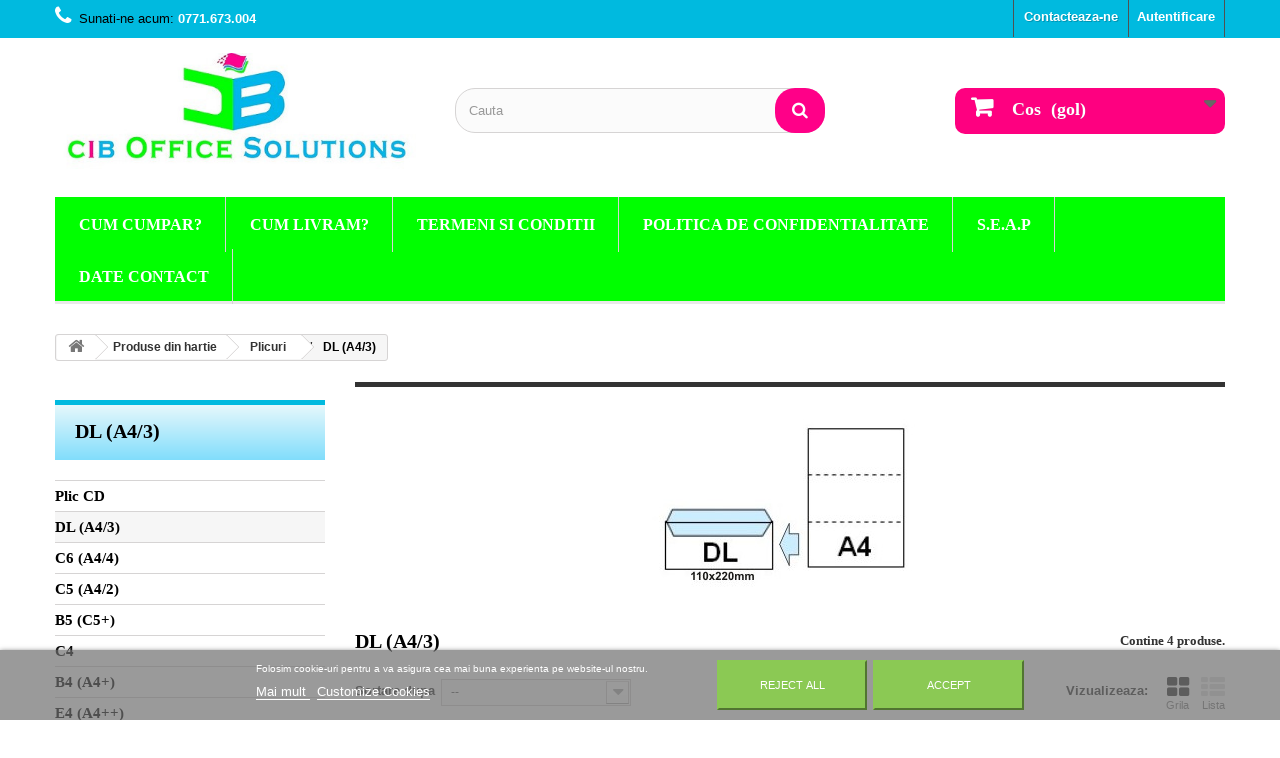

--- FILE ---
content_type: text/html; charset=utf-8
request_url: https://ciboffice.ro/14-dl-a43
body_size: 12366
content:
<!DOCTYPE HTML>
<!--[if lt IE 7]> <html class="no-js lt-ie9 lt-ie8 lt-ie7" lang="ro-ro"><![endif]-->
<!--[if IE 7]><html class="no-js lt-ie9 lt-ie8 ie7" lang="ro-ro"><![endif]-->
<!--[if IE 8]><html class="no-js lt-ie9 ie8" lang="ro-ro"><![endif]-->
<!--[if gt IE 8]> <html class="no-js ie9" lang="ro-ro"><![endif]-->
<html lang="ro-ro">
	<head>
		<meta charset="utf-8" />
		<title>DL (A4/3) - Ciboffice</title>
						<meta name="generator" content="PrestaShop" />
		<meta name="robots" content="index,follow" />
		<meta name="viewport" content="width=device-width, minimum-scale=0.25, maximum-scale=1.6, initial-scale=1.0" />
		<meta name="apple-mobile-web-app-capable" content="yes" />
		<link rel="icon" type="image/vnd.microsoft.icon" href="/img/favicon.ico?1743494595" />
		<link rel="shortcut icon" type="image/x-icon" href="/img/favicon.ico?1743494595" />
														<link rel="stylesheet" href="https://ciboffice.ro/themes/default-bootstrap/cache/v_326_ad6de2c47ab9faa8f301d490649efb5b_all.css" type="text/css" media="all" />
														<script type="text/javascript">
var CUSTOMIZE_TEXTFIELD = 1;
var FancyboxI18nClose = 'Inchide';
var FancyboxI18nNext = 'Urmatorul';
var FancyboxI18nPrev = 'Precedent';
var added_to_wishlist = 'Produsul a fost adaugat in lista ta de produse dorite.';
var ajax_allowed = true;
var ajaxsearch = true;
var baseDir = 'https://ciboffice.ro/';
var baseUri = 'https://ciboffice.ro/';
var blocksearch_type = 'top';
var comparator_max_item = 3;
var comparedProductsIds = [];
var contentOnly = false;
var currency = {"id":1,"name":"RON","iso_code":"RON","iso_code_num":"946","sign":"RON","blank":"1","conversion_rate":"1.000000","deleted":"0","format":"2","decimals":"1","active":"1","prefix":"","suffix":" RON","id_shop_list":null,"force_id":false};
var currencyBlank = 1;
var currencyFormat = 2;
var currencyRate = 1;
var currencySign = 'RON';
var customizationIdMessage = 'Personalizare #';
var delete_txt = 'Sterge';
var displayList = false;
var favorite_products_url_add = 'https://ciboffice.ro/module/favoriteproducts/actions?process=add';
var favorite_products_url_remove = 'https://ciboffice.ro/module/favoriteproducts/actions?process=remove';
var freeProductTranslation = 'Gratis!';
var freeShippingTranslation = 'Livrare gratuita!';
var generated_date = 1765250655;
var hasDeliveryAddress = false;
var highDPI = true;
var id_lang = 1;
var img_dir = 'https://ciboffice.ro/themes/default-bootstrap/img/';
var instantsearch = true;
var isGuest = 0;
var isLogged = 0;
var isMobile = false;
var lgcookieslaw_block = false;
var lgcookieslaw_cookie_name = '__lglaw';
var lgcookieslaw_position = '2';
var lgcookieslaw_reload = false;
var lgcookieslaw_session_time = '31536000';
var loggin_required = 'Trebuie sa te autentifici pentru a iti gestiona lista de dorinte.';
var max_item = 'Nu poti adauga mai mult de 3 produs(e) la comparatie';
var min_item = 'Selecteaza cel putin un produs';
var mywishlist_url = 'https://ciboffice.ro/module/blockwishlist/mywishlist';
var page_name = 'category';
var placeholder_blocknewsletter = 'Introduci e-mailul tau';
var priceDisplayMethod = 0;
var priceDisplayPrecision = 2;
var quickView = false;
var removingLinkText = 'elimina acest produs din cos';
var request = 'https://ciboffice.ro/14-dl-a43';
var roundMode = 2;
var search_url = 'https://ciboffice.ro/cautare';
var static_token = '491249e0618c6ff140d3024bae08081a';
var toBeDetermined = 'Urmeaza a se stabili';
var token = 'ec85f51981ef08928c0647a4d281d83e';
var usingSecureMode = true;
var wishlistProductsIds = false;
</script>

						<script type="text/javascript" src="/js/jquery/jquery-1.11.0.min.js"></script>
						<script type="text/javascript" src="/js/jquery/jquery-migrate-1.2.1.min.js"></script>
						<script type="text/javascript" src="/js/jquery/plugins/jquery.easing.js"></script>
						<script type="text/javascript" src="/js/tools.js"></script>
						<script type="text/javascript" src="/themes/default-bootstrap/js/global.js"></script>
						<script type="text/javascript" src="/themes/default-bootstrap/js/autoload/10-bootstrap.min.js"></script>
						<script type="text/javascript" src="/themes/default-bootstrap/js/autoload/15-jquery.total-storage.min.js"></script>
						<script type="text/javascript" src="/themes/default-bootstrap/js/autoload/15-jquery.uniform-modified.js"></script>
						<script type="text/javascript" src="/themes/default-bootstrap/js/products-comparison.js"></script>
						<script type="text/javascript" src="/themes/default-bootstrap/js/category.js"></script>
						<script type="text/javascript" src="/themes/default-bootstrap/js/tools/treeManagement.js"></script>
						<script type="text/javascript" src="/themes/default-bootstrap/js/modules/blocknewsletter/blocknewsletter.js"></script>
						<script type="text/javascript" src="/themes/default-bootstrap/js/modules/blockwishlist/js/ajax-wishlist.js"></script>
						<script type="text/javascript" src="/themes/default-bootstrap/js/modules/blocktopmenu/js/hoverIntent.js"></script>
						<script type="text/javascript" src="/themes/default-bootstrap/js/modules/blocktopmenu/js/superfish-modified.js"></script>
						<script type="text/javascript" src="/themes/default-bootstrap/js/modules/blocktopmenu/js/blocktopmenu.js"></script>
						<script type="text/javascript" src="/js/jquery/plugins/autocomplete/jquery.autocomplete.js"></script>
						<script type="text/javascript" src="/themes/default-bootstrap/js/modules/blocksearch/blocksearch.js"></script>
						<script type="text/javascript" src="/modules/favoriteproducts/favoriteproducts.js"></script>
						<script type="text/javascript" src="/js/jquery/plugins/fancybox/jquery.fancybox.js"></script>
						<script type="text/javascript" src="/modules/lgcookieslaw/views/js/front.js"></script>
						<script type="text/javascript" src="/modules/ganalytics/views/js/GoogleAnalyticActionLib.js"></script>
						<script type="text/javascript" src="/themes/default-bootstrap/js/modules/blockcart/ajax-cart.js"></script>
						<script type="text/javascript" src="/js/jquery/plugins/jquery.scrollTo.js"></script>
						<script type="text/javascript" src="/js/jquery/plugins/jquery.serialScroll.js"></script>
						<script type="text/javascript" src="/js/jquery/plugins/bxslider/jquery.bxslider.js"></script>
							<meta name="google-site-verification" content="O8g5LFz4btZXQkoNgY4ytXGhlk0_CVPoc2MmT92Dc-o" /><!-- emarketing start -->


<!-- emarketing end -->
<link rel="alternate" type="application/rss+xml" title="DL (A4/3) - Ciboffice" href="https://ciboffice.ro/modules/feeder/rss.php?id_category=14&amp;orderby=date_add&amp;orderway=desc" /><?php
/**
 * NOTICE OF LICENSE
 *
 * Smartsupp live chat - official plugin. Smartsupp is free live chat with visitor recording. 
 * The plugin enables you to create a free account or sign in with existing one. Pre-integrated 
 * customer info with WooCommerce (you will see names and emails of signed in webshop visitors).
 * Optional API for advanced chat box modifications.
 *
 * You must not modify, adapt or create derivative works of this source code
 *
 *  @author    Smartsupp
 *  @copyright 2021 Smartsupp.com
 *  @license   GPL-2.0+
**/ 
?>

<script type="text/javascript">
            var _smartsupp = _smartsupp || {};
            _smartsupp.key = '24b828c1872c644d798d809514265bfd6cf6c03c';
_smartsupp.cookieDomain = '.ciboffice.ro';
_smartsupp.sitePlatform = 'Prestashop 1.6.1.18';
window.smartsupp||(function(d) {
                var s,c,o=smartsupp=function(){ o._.push(arguments)};o._=[];
                s=d.getElementsByTagName('script')[0];c=d.createElement('script');
                c.type='text/javascript';c.charset='utf-8';c.async=true;
                c.src='//www.smartsuppchat.com/loader.js';s.parentNode.insertBefore(c,s);
            })(document);
            </script><script type="text/javascript"></script>
			<script type="text/javascript">
				(window.gaDevIds=window.gaDevIds||[]).push('d6YPbH');
				(function(i,s,o,g,r,a,m){i['GoogleAnalyticsObject']=r;i[r]=i[r]||function(){
				(i[r].q=i[r].q||[]).push(arguments)},i[r].l=1*new Date();a=s.createElement(o),
				m=s.getElementsByTagName(o)[0];a.async=1;a.src=g;m.parentNode.insertBefore(a,m)
				})(window,document,'script','//www.google-analytics.com/analytics.js','ga');
				ga('create', 'G-1S9V5T4QQ1', 'auto');
				ga('require', 'ec');</script><!-- Inizio Codice Free GA4 PrestaShop Module by https://www.tecnoacquisti.com -->

    <!-- Global site tag (gtag.js) - Google Analytics -->
    <script async src="https://www.googletagmanager.com/gtag/js?id=G-1S9V5T4QQ1"></script>
    <script>
        window.dataLayer = window.dataLayer || [];
        function gtag(){dataLayer.push(arguments);}
        gtag('js', new Date());

        gtag('config', 'G-1S9V5T4QQ1');
    </script>

<!-- Fine Codice Free GA4 -->
		<link rel="stylesheet" href="//fonts.googleapis.com/css?family=Open+Sans:300,600&amp;subset=latin,latin-ext" type="text/css" media="all" />
		<!--[if IE 8]>
		<script src="https://oss.maxcdn.com/libs/html5shiv/3.7.0/html5shiv.js"></script>
		<script src="https://oss.maxcdn.com/libs/respond.js/1.3.0/respond.min.js"></script>
		<![endif]-->
	</head>
	<body id="category" class="category category-14 category-dl-a43 show-left-column hide-right-column lang_ro">
					<div id="page">
			<div class="header-container">
				<header id="header">
																										<div class="nav">
							<div class="container">
								<div class="row">
									<nav><!-- Block user information module NAV  -->
<div class="header_user_info">
			<a class="login" href="https://ciboffice.ro/contul-meu" rel="nofollow" title="Conecteaza-te la contul de client">
			Autentificare
		</a>
	</div>
<!-- /Block usmodule NAV -->
<!-- Block languages module -->
<!-- /Block languages module -->
<div id="contact-link" >
	<a href="https://ciboffice.ro/contact" title="Contacteaza-ne">Contacteaza-ne</a>
</div>
	<span class="shop-phone">
		<i class="icon-phone"></i>Sunati-ne acum: <strong>0771.673.004</strong>
	</span>
</nav>
								</div>
							</div>
						</div>
										<div>
						<div class="container">
							<div class="row">
								<div id="header_logo">
									<a href="https://ciboffice.ro/" title="Ciboffice">
										<img class="logo img-responsive" src="https://ciboffice.ro/img/ciboffice-logo-1649144201.jpg" alt="Ciboffice" width="509" height="164"/>
									</a>
								</div>
								<!-- Block search module TOP -->
<div id="search_block_top" class="col-sm-4 clearfix">
	<form id="searchbox" method="get" action="//ciboffice.ro/cautare" >
		<input type="hidden" name="controller" value="search" />
		<input type="hidden" name="orderby" value="position" />
		<input type="hidden" name="orderway" value="desc" />
		<input class="search_query form-control" type="text" id="search_query_top" name="search_query" placeholder="Cauta" value="" />
		<button type="submit" name="submit_search" class="btn btn-default button-search">
			<span>Cauta</span>
		</button>
	</form>
</div>
<!-- /Block search module TOP -->
<!-- MODULE Block cart -->
<div class="col-sm-4 clearfix">
	<div class="shopping_cart">
		<a href="https://ciboffice.ro/comanda-rapida" title="Afiseaza cosul" rel="nofollow">
			<b>Cos</b>
			<span class="ajax_cart_quantity unvisible">0</span>
			<span class="ajax_cart_product_txt unvisible">Produs</span>
			<span class="ajax_cart_product_txt_s unvisible">Produse</span>
			<span class="ajax_cart_total unvisible">
							</span>
			<span class="ajax_cart_no_product">(gol)</span>
					</a>
					<div class="cart_block block exclusive">
				<div class="block_content">
					<!-- block list of products -->
					<div class="cart_block_list">
												<p class="cart_block_no_products">
							Niciun produs
						</p>
																		<div class="cart-prices">
							<div class="cart-prices-line first-line">
								<span class="price cart_block_shipping_cost ajax_cart_shipping_cost unvisible">
																			 Urmeaza a se stabili																	</span>
								<span class="unvisible">
									Livrare
								</span>
							</div>
																					<div class="cart-prices-line last-line">
								<span class="price cart_block_total ajax_block_cart_total">0,00 RON</span>
								<span>Total</span>
							</div>
													</div>
						<p class="cart-buttons">
							<a id="button_order_cart" class="btn btn-default button button-small" href="https://ciboffice.ro/comanda-rapida" title="Plateste" rel="nofollow">
								<span>
									Plateste<i class="icon-chevron-right right"></i>
								</span>
							</a>
						</p>
					</div>
				</div>
			</div><!-- .cart_block -->
			</div>
</div>

	<div id="layer_cart">
		<div class="clearfix">
			<div class="layer_cart_product col-xs-12 col-md-6">
				<span class="cross" title="Inchide fereastra"></span>
				<span class="title">
					<i class="icon-check"></i>Produs adaugat cu succes la cosul tau
				</span>
				<div class="product-image-container layer_cart_img">
				</div>
				<div class="layer_cart_product_info">
					<span id="layer_cart_product_title" class="product-name"></span>
					<span id="layer_cart_product_attributes"></span>
					<div>
						<strong class="dark">Cantitate</strong>
						<span id="layer_cart_product_quantity"></span>
					</div>
					<div>
						<strong class="dark">Total</strong>
						<span id="layer_cart_product_price"></span>
					</div>
				</div>
			</div>
			<div class="layer_cart_cart col-xs-12 col-md-6">
				<span class="title">
					<!-- Plural Case [both cases are needed because page may be updated in Javascript] -->
					<span class="ajax_cart_product_txt_s  unvisible">
						<span class="ajax_cart_quantity">0</span> articole in cosul tau
					</span>
					<!-- Singular Case [both cases are needed because page may be updated in Javascript] -->
					<span class="ajax_cart_product_txt ">
						Ai un produs in cos.
					</span>
				</span>
				<div class="layer_cart_row">
					<strong class="dark">
						Total produse
											</strong>
					<span class="ajax_block_products_total">
											</span>
				</div>

								<div class="layer_cart_row">
					<strong class="dark unvisible">
						Total livrare&nbsp;					</strong>
					<span class="ajax_cart_shipping_cost unvisible">
													 Urmeaza a se stabili											</span>
				</div>
								<div class="layer_cart_row">
					<strong class="dark">
						Total
											</strong>
					<span class="ajax_block_cart_total">
											</span>
				</div>
				<div class="button-container">
					<span class="continue btn btn-default button exclusive-medium" title="Continua cumparaturie">
						<span>
							<i class="icon-chevron-left left"></i>Continua cumparaturie
						</span>
					</span>
					<a class="btn btn-default button button-medium"	href="https://ciboffice.ro/comanda-rapida" title="Finalizeaza comanda" rel="nofollow">
						<span>
							Finalizeaza comanda<i class="icon-chevron-right right"></i>
						</span>
					</a>
				</div>
			</div>
		</div>
		<div class="crossseling"></div>
	</div> <!-- #layer_cart -->
	<div class="layer_cart_overlay"></div>

<!-- /MODULE Block cart -->

	<!-- Menu -->
	<div id="block_top_menu" class="sf-contener clearfix col-lg-12">
		<div class="cat-title">Meniu</div>
		<ul class="sf-menu clearfix menu-content">
			<li><a href="https://ciboffice.ro/content/2-cumparare" title="Cum Cumpar?">Cum Cumpar?</a></li>
<li><a href="https://ciboffice.ro/content/1-livrare" title="Cum Livram?">Cum Livram?</a></li>
<li><a href="https://ciboffice.ro/content/3-termeni-si-conditii-de-utilizare" title="Termeni si Conditii">Termeni si Conditii</a></li>
<li><a href="https://ciboffice.ro/content/4-confidentialitate-clienti" title="Politica de Confidentialitate">Politica de Confidentialitate</a></li>
<li><a href="https://ciboffice.ro/content/6-seap" title="S.E.A.P">S.E.A.P</a></li>
<li><a href="https://ciboffice.ro/content/5-contact" title="Date  Contact    ">Date  Contact    </a></li>

					</ul>
	</div>
	<!--/ Menu -->
							</div>
						</div>
					</div>
				</header>
			</div>
			<div class="columns-container">
				<div id="columns" class="container">
											
<!-- Breadcrumb -->
<div class="clearfix">
	<ol class="breadcrumb" itemscope itemtype="http://schema.org/BreadcrumbList">
		<li itemprop="itemListElement" itemscope itemtype="http://schema.org/ListItem"> 
			<a class="home" href="https://ciboffice.ro/" title="Inapoi la pagina principala" itemprop="item">
				<i class="icon-home"></i>
			</a>
			<meta itemprop="name" content="Home" />
			<meta itemprop="position" content="1" />
		</li>
		<li itemprop="itemListElement" itemscope itemtype="http://schema.org/ListItem">
			<a href="https://ciboffice.ro/3-produse-din-hartie" itemprop="item" title="Produse din hartie">
				<span itemprop="name">Produse din hartie</span>
			</a>
			<meta itemprop="position" content="2" />
		</li>
		<li itemprop="itemListElement" itemscope itemtype="http://schema.org/ListItem">
			<a href="https://ciboffice.ro/12-plicuri" itemprop="item" title="Plicuri">
				<span itemprop="name">Plicuri</span>
			</a>
			<meta itemprop="position" content="3" />
		</li>
		<li itemprop="itemListElement" itemscope itemtype="http://schema.org/ListItem">
			<span itemprop="name">DL (A4/3)</span>
			<meta itemprop="position" content="4" />
		</li>
	</ol>
</div>
<!-- /Breadcrumb -->
										<div id="slider_row" class="row">
																	</div>
					<div class="row">
												<div id="left_column" class="column col-xs-12 col-sm-3"><!-- Block categories module -->
<div id="categories_block_left" class="block">
	<h2 class="title_block">
					DL (A4/3)
			</h2>
	<div class="block_content">
		<ul class="tree dhtml">
												
<li >
	<a 
	href="https://ciboffice.ro/13-plic-cd" title="">
		Plic CD
	</a>
	</li>

																
<li >
	<a 
	href="https://ciboffice.ro/14-dl-a43" class="selected" title="">
		DL (A4/3)
	</a>
	</li>

																
<li >
	<a 
	href="https://ciboffice.ro/15-c6-a44" title="">
		C6 (A4/4)
	</a>
	</li>

																
<li >
	<a 
	href="https://ciboffice.ro/16-c5-a42" title="">
		C5 (A4/2)
	</a>
	</li>

																
<li >
	<a 
	href="https://ciboffice.ro/17-b5-c5" title="">
		B5 (C5+)
	</a>
	</li>

																
<li >
	<a 
	href="https://ciboffice.ro/18-c4-" title="">
		C4 
	</a>
	</li>

																
<li >
	<a 
	href="https://ciboffice.ro/19-b4-a4" title="">
		B4 (A4+)
	</a>
	</li>

																
<li >
	<a 
	href="https://ciboffice.ro/20-e4-a4" title="">
		E4 (A4++)
	</a>
	</li>

																
<li >
	<a 
	href="https://ciboffice.ro/21-c3-a3" title="">
		C3 (A3+)
	</a>
	</li>

																
<li >
	<a 
	href="https://ciboffice.ro/22-plicuri-patrate" title="">
		Plicuri patrate
	</a>
	</li>

																
<li >
	<a 
	href="https://ciboffice.ro/23-plicuri-colorate" title="">
		Plicuri colorate
	</a>
	</li>

																
<li class="last">
	<a 
	href="https://ciboffice.ro/24-plicuri-cu-protectie" title="">
		Plicuri cu protectie
	</a>
	</li>

									</ul>
	</div>
</div>
<!-- /Block categories module -->
<div class="fb-page" data-width="300" adapt_container_width="true" data-height="300" data-href="https://www.facebook.com/pages/CIB-Office-Solutions/1601260233446966?ref=aymt_homepage_panel" data-small-header="false" data-hide-cta="false" data-hide-cover="false" data-show-facepile="true" data-show-posts="false"><div class="fb-xfbml-parse-ignore"></div></div></div>
																		<div id="center_column" class="center_column col-xs-12 col-sm-9">
	

	    				<div class="content_scene_cat">
            	                     <!-- Category image -->
                    <div class="content_scene_cat_bg" style="background:url(https://ciboffice.ro/c/14-category_default/dl-a43.jpg) right center no-repeat; background-size:cover; min-height:217px;">
                                             </div>
                              </div>
				<h1 class="page-heading product-listing"><span class="cat-name">DL (A4/3)&nbsp;</span><span class="heading-counter">Contine 4 produse.</span>
</h1>
							<div class="content_sortPagiBar clearfix">
            	<div class="sortPagiBar clearfix">
            		<ul class="display hidden-xs">
	<li class="display-title">Vizualizeaza:</li>
    <li id="grid"><a rel="nofollow" href="#" title="Grila"><i class="icon-th-large"></i>Grila</a></li>
    <li id="list"><a rel="nofollow" href="#" title="Lista"><i class="icon-th-list"></i>Lista</a></li>
</ul>

<form id="productsSortForm" action="https://ciboffice.ro/14-dl-a43" class="productsSortForm">
	<div class="select selector1">
		<label for="selectProductSort">Sortare dupa</label>
		<select id="selectProductSort" class="selectProductSort form-control">
			<option value="date_add:desc" selected="selected">--</option>
							<option value="price:asc">Pret: ascendent</option>
				<option value="price:desc">Pret: descendent</option>
						<option value="name:asc">Nume produs: A -&gt; Z</option>
			<option value="name:desc">Nume produs: Z -&gt; A</option>
						<option value="reference:asc">Referinta: ascendent</option>
			<option value="reference:desc">Referinta: descendent</option>
		</select>
	</div>
</form>
<!-- /Sort products -->
			
	
                								<!-- nbr product/page -->
		<!-- /nbr product/page -->

				</div>
                <div class="top-pagination-content clearfix">
                		<form method="post" action="https://ciboffice.ro/comparare-produse" class="compare-form">
		<button type="submit" class="btn btn-default button button-medium bt_compare bt_compare" disabled="disabled">
			<span>Compara (<strong class="total-compare-val">0</strong>)<i class="icon-chevron-right right"></i></span>
		</button>
		<input type="hidden" name="compare_product_count" class="compare_product_count" value="0" />
		<input type="hidden" name="compare_product_list" class="compare_product_list" value="" />
	</form>
			
		
		
		
	
					
	
												<!-- Pagination -->
	<div id="pagination" class="pagination clearfix">
	    			</div>
    <div class="product-count">
    	        	                        	                        	Se afiseaza 1-4 din 4 articole
		    </div>
	<!-- /Pagination -->

                </div>
			</div>
				
									
		
	
	<!-- Products list -->
	<ul id="product_list" class="product_list grid row">
			
		
		
								<li class="ajax_block_product col-xs-12 col-sm-4 col-md-3 first-in-line last-line first-item-of-tablet-line first-item-of-mobile-line">
			<div class="product-container" itemscope itemtype="https://schema.org/Product">
				<div class="left-block">
					<div class="product-image-container">
						<a class="product_img_link" href="https://ciboffice.ro/dl-a43/363-plic-dl-110x220-mm-alb-siliconic-fereastra-stanga.html" title="Plic DL (110x220 mm) alb siliconic fereastra stanga" itemprop="url">
							<img class="replace-2x img-responsive" src="https://ciboffice.ro/471-home_default/plic-dl-110x220-mm-alb-siliconic-fereastra-stanga.jpg" alt="Plic DL (110x220 mm) alb siliconic fereastra stanga" title="Plic DL (110x220 mm) alb siliconic fereastra stanga"  width="250" height="250" itemprop="image" />
						</a>
																			<div class="content_price" itemprop="offers" itemscope itemtype="https://schema.org/Offer">
																	<span itemprop="price" class="price product-price">
										
										0,13 RON									</span>
									<meta itemprop="priceCurrency" content="RON" />
																											
									
															</div>
																							</div>
										
				</div>
				<div class="right-block">
					<h5 itemprop="name">
												<a class="product-name" href="https://ciboffice.ro/dl-a43/363-plic-dl-110x220-mm-alb-siliconic-fereastra-stanga.html" title="Plic DL (110x220 mm) alb siliconic fereastra stanga" itemprop="url" >
							Plic DL (110x220 mm) alb siliconic...
						</a>
					</h5>
															<p class="product-desc" itemprop="description">
						
					</p>
										<div class="content_price">
													
							<span class="price product-price">
								0,13 RON							</span>
														
							
							
											</div>
										<div class="button-container">
																													<a class="button ajax_add_to_cart_button btn btn-default" href="https://ciboffice.ro/cos?add=1&amp;id_product=363&amp;token=491249e0618c6ff140d3024bae08081a" rel="nofollow" title="Adauga in cos" data-id-product-attribute="0" data-id-product="363" data-minimal_quantity="1">
									<span>Adauga in cos</span>
								</a>
																			<a class="button lnk_view btn btn-default" href="https://ciboffice.ro/dl-a43/363-plic-dl-110x220-mm-alb-siliconic-fereastra-stanga.html" title="Vizualizeaza">
							<span>Mai multe</span>
						</a>
					</div>
											<div class="color-list-container"></div>
										<div class="product-flags">
																														</div>
									</div>
									<div class="functional-buttons clearfix">
						
<div class="wishlist">
	<a class="addToWishlist wishlistProd_363" href="#" rel="363" onclick="WishlistCart('wishlist_block_list', 'add', '363', false, 1); return false;">
		Adauga la lista dorintelor
	</a>
</div>

													<div class="compare">
								<a class="add_to_compare" href="https://ciboffice.ro/dl-a43/363-plic-dl-110x220-mm-alb-siliconic-fereastra-stanga.html" data-id-product="363">Adauga la comparatie</a>
							</div>
											</div>
							</div><!-- .product-container> -->
		</li>
			
		
		
								<li class="ajax_block_product col-xs-12 col-sm-4 col-md-3 last-line last-item-of-tablet-line">
			<div class="product-container" itemscope itemtype="https://schema.org/Product">
				<div class="left-block">
					<div class="product-image-container">
						<a class="product_img_link" href="https://ciboffice.ro/dl-a43/362-plic-dl-110x220-mm-alb-siliconic-fereastra-dreapta.html" title="Plic DL (110x220 mm) alb siliconic fereastra dreapta" itemprop="url">
							<img class="replace-2x img-responsive" src="https://ciboffice.ro/470-home_default/plic-dl-110x220-mm-alb-siliconic-fereastra-dreapta.jpg" alt="Plic DL (110x220 mm) alb siliconic fereastra dreapta" title="Plic DL (110x220 mm) alb siliconic fereastra dreapta"  width="250" height="250" itemprop="image" />
						</a>
																			<div class="content_price" itemprop="offers" itemscope itemtype="https://schema.org/Offer">
																	<span itemprop="price" class="price product-price">
										
										0,13 RON									</span>
									<meta itemprop="priceCurrency" content="RON" />
																											
									
															</div>
																							</div>
										
				</div>
				<div class="right-block">
					<h5 itemprop="name">
												<a class="product-name" href="https://ciboffice.ro/dl-a43/362-plic-dl-110x220-mm-alb-siliconic-fereastra-dreapta.html" title="Plic DL (110x220 mm) alb siliconic fereastra dreapta" itemprop="url" >
							Plic DL (110x220 mm) alb siliconic...
						</a>
					</h5>
															<p class="product-desc" itemprop="description">
						
					</p>
										<div class="content_price">
													
							<span class="price product-price">
								0,13 RON							</span>
														
							
							
											</div>
										<div class="button-container">
																													<a class="button ajax_add_to_cart_button btn btn-default" href="https://ciboffice.ro/cos?add=1&amp;id_product=362&amp;token=491249e0618c6ff140d3024bae08081a" rel="nofollow" title="Adauga in cos" data-id-product-attribute="0" data-id-product="362" data-minimal_quantity="1">
									<span>Adauga in cos</span>
								</a>
																			<a class="button lnk_view btn btn-default" href="https://ciboffice.ro/dl-a43/362-plic-dl-110x220-mm-alb-siliconic-fereastra-dreapta.html" title="Vizualizeaza">
							<span>Mai multe</span>
						</a>
					</div>
											<div class="color-list-container"></div>
										<div class="product-flags">
																														</div>
									</div>
									<div class="functional-buttons clearfix">
						
<div class="wishlist">
	<a class="addToWishlist wishlistProd_362" href="#" rel="362" onclick="WishlistCart('wishlist_block_list', 'add', '362', false, 1); return false;">
		Adauga la lista dorintelor
	</a>
</div>

													<div class="compare">
								<a class="add_to_compare" href="https://ciboffice.ro/dl-a43/362-plic-dl-110x220-mm-alb-siliconic-fereastra-dreapta.html" data-id-product="362">Adauga la comparatie</a>
							</div>
											</div>
							</div><!-- .product-container> -->
		</li>
			
		
		
								<li class="ajax_block_product col-xs-12 col-sm-4 col-md-3 last-line first-item-of-tablet-line last-item-of-mobile-line">
			<div class="product-container" itemscope itemtype="https://schema.org/Product">
				<div class="left-block">
					<div class="product-image-container">
						<a class="product_img_link" href="https://ciboffice.ro/dl-a43/359-plic-dl-110x220-mm-alb-siliconic.html" title="Plic DL (110x220 mm) alb siliconic" itemprop="url">
							<img class="replace-2x img-responsive" src="https://ciboffice.ro/467-home_default/plic-dl-110x220-mm-alb-siliconic.jpg" alt="Plic DL (110x220 mm) alb siliconic" title="Plic DL (110x220 mm) alb siliconic"  width="250" height="250" itemprop="image" />
						</a>
																			<div class="content_price" itemprop="offers" itemscope itemtype="https://schema.org/Offer">
																	<span itemprop="price" class="price product-price">
										
										0,13 RON									</span>
									<meta itemprop="priceCurrency" content="RON" />
																											
									
															</div>
																							</div>
										
				</div>
				<div class="right-block">
					<h5 itemprop="name">
												<a class="product-name" href="https://ciboffice.ro/dl-a43/359-plic-dl-110x220-mm-alb-siliconic.html" title="Plic DL (110x220 mm) alb siliconic" itemprop="url" >
							Plic DL (110x220 mm) alb siliconic
						</a>
					</h5>
															<p class="product-desc" itemprop="description">
						
					</p>
										<div class="content_price">
													
							<span class="price product-price">
								0,13 RON							</span>
														
							
							
											</div>
										<div class="button-container">
																													<a class="button ajax_add_to_cart_button btn btn-default" href="https://ciboffice.ro/cos?add=1&amp;id_product=359&amp;token=491249e0618c6ff140d3024bae08081a" rel="nofollow" title="Adauga in cos" data-id-product-attribute="0" data-id-product="359" data-minimal_quantity="1">
									<span>Adauga in cos</span>
								</a>
																			<a class="button lnk_view btn btn-default" href="https://ciboffice.ro/dl-a43/359-plic-dl-110x220-mm-alb-siliconic.html" title="Vizualizeaza">
							<span>Mai multe</span>
						</a>
					</div>
											<div class="color-list-container"></div>
										<div class="product-flags">
																														</div>
									</div>
									<div class="functional-buttons clearfix">
						
<div class="wishlist">
	<a class="addToWishlist wishlistProd_359" href="#" rel="359" onclick="WishlistCart('wishlist_block_list', 'add', '359', false, 1); return false;">
		Adauga la lista dorintelor
	</a>
</div>

													<div class="compare">
								<a class="add_to_compare" href="https://ciboffice.ro/dl-a43/359-plic-dl-110x220-mm-alb-siliconic.html" data-id-product="359">Adauga la comparatie</a>
							</div>
											</div>
							</div><!-- .product-container> -->
		</li>
			
		
		
								<li class="ajax_block_product col-xs-12 col-sm-4 col-md-3 last-in-line last-line last-item-of-tablet-line first-item-of-mobile-line last-mobile-line">
			<div class="product-container" itemscope itemtype="https://schema.org/Product">
				<div class="left-block">
					<div class="product-image-container">
						<a class="product_img_link" href="https://ciboffice.ro/dl-a43/358-plic-dl-110x220-mm-alb-gumat.html" title="Plic DL (110x220 mm) alb gumat" itemprop="url">
							<img class="replace-2x img-responsive" src="https://ciboffice.ro/21766-home_default/plic-dl-110x220-mm-alb-gumat.jpg" alt="Plic DL (110x220 mm) alb gumat" title="Plic DL (110x220 mm) alb gumat"  width="250" height="250" itemprop="image" />
						</a>
																			<div class="content_price" itemprop="offers" itemscope itemtype="https://schema.org/Offer">
																	<span itemprop="price" class="price product-price">
										
										0,13 RON									</span>
									<meta itemprop="priceCurrency" content="RON" />
																											
									
															</div>
																							</div>
										
				</div>
				<div class="right-block">
					<h5 itemprop="name">
												<a class="product-name" href="https://ciboffice.ro/dl-a43/358-plic-dl-110x220-mm-alb-gumat.html" title="Plic DL (110x220 mm) alb gumat" itemprop="url" >
							Plic DL (110x220 mm) alb gumat
						</a>
					</h5>
															<p class="product-desc" itemprop="description">
						
					</p>
										<div class="content_price">
													
							<span class="price product-price">
								0,13 RON							</span>
														
							
							
											</div>
										<div class="button-container">
																													<a class="button ajax_add_to_cart_button btn btn-default" href="https://ciboffice.ro/cos?add=1&amp;id_product=358&amp;token=491249e0618c6ff140d3024bae08081a" rel="nofollow" title="Adauga in cos" data-id-product-attribute="0" data-id-product="358" data-minimal_quantity="1">
									<span>Adauga in cos</span>
								</a>
																			<a class="button lnk_view btn btn-default" href="https://ciboffice.ro/dl-a43/358-plic-dl-110x220-mm-alb-gumat.html" title="Vizualizeaza">
							<span>Mai multe</span>
						</a>
					</div>
											<div class="color-list-container"></div>
										<div class="product-flags">
																														</div>
									</div>
									<div class="functional-buttons clearfix">
						
<div class="wishlist">
	<a class="addToWishlist wishlistProd_358" href="#" rel="358" onclick="WishlistCart('wishlist_block_list', 'add', '358', false, 1); return false;">
		Adauga la lista dorintelor
	</a>
</div>

													<div class="compare">
								<a class="add_to_compare" href="https://ciboffice.ro/dl-a43/358-plic-dl-110x220-mm-alb-gumat.html" data-id-product="358">Adauga la comparatie</a>
							</div>
											</div>
							</div><!-- .product-container> -->
		</li>
		</ul>





			<div class="content_sortPagiBar">
				<div class="bottom-pagination-content clearfix">
						<form method="post" action="https://ciboffice.ro/comparare-produse" class="compare-form">
		<button type="submit" class="btn btn-default button button-medium bt_compare bt_compare_bottom" disabled="disabled">
			<span>Compara (<strong class="total-compare-val">0</strong>)<i class="icon-chevron-right right"></i></span>
		</button>
		<input type="hidden" name="compare_product_count" class="compare_product_count" value="0" />
		<input type="hidden" name="compare_product_list" class="compare_product_list" value="" />
	</form>
	
                    
	
												<!-- Pagination -->
	<div id="pagination_bottom" class="pagination clearfix">
	    			</div>
    <div class="product-count">
    	        	                        	                        	Se afiseaza 1-4 din 4 articole
		    </div>
	<!-- /Pagination -->

				</div>
			</div>
			
					</div><!-- #center_column -->
										
					<a href="http://www.shopmania.ro/" title="Viziteaza site-ul Ciboffice.ro pe ShopMania" onclick="target='_blank'; window.open('https://www.shopmania.ro/site/ciboffice.ro'); return false;" onkeypress="target='_blank'"><img src="http://www.shopmania.ro/img/badge/ro/16.png?m=844143457" style="border: 0;" alt="Viziteaza site-ul Ciboffice.ro pe ShopMania" /></a>
					</div><!-- .row -->
				</div><!-- #columns -->
			</div><!-- .columns-container -->
							<!-- Footer -->
				<div class="footer-container">
					<footer id="footer"  class="container">
						<div class="row"><!-- Block Newsletter module-->
<div id="newsletter_block_left" class="block">
	<h4>Buletin informativ</h4>
	<div class="block_content">
		<form action="//ciboffice.ro/" method="post">
			<div class="form-group" >
				<input class="inputNew form-control grey newsletter-input" id="newsletter-input" type="text" name="email" size="18" value="Introduci e-mailul tau" />
                <button type="submit" name="submitNewsletter" class="btn btn-default button button-small">
                    <span>Da</span>
                </button>
				<input type="hidden" name="action" value="0" />
			</div>
		</form>
	</div>
    
</div>
<!-- /Block Newsletter module-->
<section id="social_block" class="pull-right">
	<ul>
		 			<li class="facebook">
				<a class="_blank" href="https://www.facebook.com/pages/CIB-Office-Solutions/1601260233446966?ref=hl">
					<span>Facebook</span>
				</a>
			</li>
						                                                	<li class="instagram">
        		<a class="_blank" href="https://www.instagram.com/ciboffice/">
        			<span>Instagram</span>
        		</a>
        	</li>
        	</ul>
    <h4>Urmariti-ne</h4>
</section>
<div class="clearfix"></div>

	<!-- Block CMS module footer -->
	<section class="footer-block col-xs-12 col-sm-2" id="block_various_links_footer">
		<h4>Information</h4>
		<ul class="toggle-footer">
																											<li class="item">
						<a href="https://ciboffice.ro/content/1-livrare" title="Cum Livram?">
							Cum Livram?
						</a>
					</li>
																<li class="item">
						<a href="https://ciboffice.ro/content/2-cumparare" title="Cum Cumpar?">
							Cum Cumpar?
						</a>
					</li>
																<li class="item">
						<a href="https://ciboffice.ro/content/3-termeni-si-conditii-de-utilizare" title="Termeni si Conditii">
							Termeni si Conditii
						</a>
					</li>
																<li class="item">
						<a href="https://ciboffice.ro/content/4-confidentialitate-clienti" title="Politica de Confidentialitate">
							Politica de Confidentialitate
						</a>
					</li>
																<li class="item">
						<a href="https://ciboffice.ro/content/5-contact" title="Date  Contact    ">
							Date  Contact    
						</a>
					</li>
																<li class="item">
						<a href="https://ciboffice.ro/content/6-seap" title="S.E.A.P">
							S.E.A.P
						</a>
					</li>
																<li class="item">
						<a href="https://ciboffice.ro/content/7-cookies-si-gdpr" title="Cookies si GDPR">
							Cookies si GDPR
						</a>
					</li>
																<li class="item">
						<a href="https://ciboffice.ro/content/8-plata-si-retur" title="Plata si retur">
							Plata si retur
						</a>
					</li>
												</ul>
		. 
	</section>
		<section class="bottom-footer col-xs-12">
		<div>
			<a class="_blank" href="http://www.ciboffice.ro"> © 2025 - Aplicatie pentru comert electronic de C&amp;S™ </a>
		</div>
	</section>
		<!-- /Block CMS module footer -->

<!-- Block myaccount module -->
<section class="footer-block col-xs-12 col-sm-4">
	<h4><a href="https://ciboffice.ro/contul-meu" title="Administrarea contului meu de client" rel="nofollow">Contul meu</a></h4>
	<div class="block_content toggle-footer">
		<ul class="bullet">
			<li><a href="https://ciboffice.ro/istoric-comenzi" title="Comenzile mele" rel="nofollow">Comenzile mele</a></li>
						<li><a href="https://ciboffice.ro/bon-de-comanda" title="Notele mele de credit" rel="nofollow">Notele mele de credit</a></li>
			<li><a href="https://ciboffice.ro/adrese" title="Adresele mele" rel="nofollow">Adresele mele</a></li>
			<li><a href="https://ciboffice.ro/identitate" title="Administrare informatii personale" rel="nofollow">Informatiile mele personale</a></li>
			<li><a href="https://ciboffice.ro/reducere" title="Cupoanele mele" rel="nofollow">Cupoanele mele</a></li>			
            		</ul>
	</div>
</section>
<!-- /Block myaccount module -->

<!-- MODULE Block contact infos -->
<section id="block_contact_infos" class="footer-block col-xs-12 col-sm-4">
	<div>
        <h4>Informatii despre magazin</h4>
        <ul class="toggle-footer">
                        	<li>
            		<i class="icon-map-marker"></i>CIB Office Solutions SRL            	</li>
                                    	<li>
            		<i class="icon-phone"></i>Sunati-ne acum: 
            		<span>0771.673.004</span>
            	</li>
                                    	<li>
            		<i class="icon-envelope-alt"></i>E-mail: 
            		<span><a href="&#109;&#97;&#105;&#108;&#116;&#111;&#58;%6f%66%66%69%63%65@%63%69%62%6f%66%66%69%63%65.%72%6f" >&#x6f;&#x66;&#x66;&#x69;&#x63;&#x65;&#x40;&#x63;&#x69;&#x62;&#x6f;&#x66;&#x66;&#x69;&#x63;&#x65;&#x2e;&#x72;&#x6f;</a></span>
            	</li>
                    </ul>
    </div>
</section>
<!-- /MODULE Block contact infos -->
<script type="text/javascript">
				var time_start;
				$(window).load(
					function() {
						time_start = new Date();
					}
				);
				$(window).unload(
					function() {
						var time_end = new Date();
						var pagetime = new Object;
						pagetime.type = "pagetime";
						pagetime.id_connections = "10129960";
						pagetime.id_page = "22";
						pagetime.time_start = "2025-12-09 05:24:15";
						pagetime.token = "14bb8b7a22da18123a0295f25cc8a7b9f24245cd";
						pagetime.time = time_end-time_start;
						$.post("https://ciboffice.ro/index.php?controller=statistics", pagetime);
					}
				);
			</script><div id="htmlcontent_footer" class="footer-block col-xs-12 col-sm-4">
	<ul class="htmlcontent-home clearfix row">
									<li class="htmlcontent-item-1 col-xs-4">
														<a href="https://ec.europa.eu/consumers/odr/main/index.cfm?event=main.home2.show&amp;lng=RO" class="item-link" onclick="return !window.open(this.href);" title="">
																		<img src="https://ciboffice.ro/modules/themeconfigurator/img/021b2603b06c4ad822a9d6dff3d6326fec7dd0f0_sol.jpeg" class="item-img " title="" alt="" width="147" height="100%"/>
																													</a>
									</li>
									<li class="htmlcontent-item-2 col-xs-4">
														<a href="https://anpc.ro/ce-este-sal/" class="item-link" onclick="return !window.open(this.href);" title="">
																		<img src="https://ciboffice.ro/modules/themeconfigurator/img/1214bccf846888ec65bc150f1d4924cc8c25e643_sal.jpeg" class="item-img " title="" alt="" width="150" height="100%"/>
																													</a>
									</li>
									<li class="htmlcontent-item-3 col-xs-4">
														<a href="https://netopia-payments.com/?ref=mobilpayp" class="item-link" onclick="return !window.open(this.href);" title="Netopya">
																		<img src="https://ciboffice.ro/modules/themeconfigurator/img/4fca39062ed18d087b0bd6ce92a221a6ad0a94eb_bg-white.png" class="item-img " title="Netopya" alt="Netopya" width="170" height="100%"/>
																													</a>
									</li>
			</ul>
</div>

<div id="lgcookieslaw_banner" class="lgcookieslaw-banner lgcookieslaw-reject-all-button-enabled">
    <div class="container">
        <div class="lgcookieslaw-message">
            <p><span id="cookieconsent:desc" class="cc-message">Folosim cookie-uri pentru a va asigura cea mai buna experienta pe website-ul nostru.</span></p> 

            <div class="lgcookieslaw-link-container">
                <a id="lgcookieslaw_info" class="lgcookieslaw-info lgcookieslaw-link-button"  target="_blank"  href="https://ciboffice.ro/content/7-cookies-si-gdpr" >
                    Mai mult
                </a>

                <a id="lgcookieslaw_customize_cookies" class="lgcookieslaw-customize-cookies lgcookieslaw-link-button" onclick="customizeCookies()">
                    Customize Cookies
                </a>
            </div>
        </div>
        <div class="lgcookieslaw-button-container">
                            <button id="lgcookieslaw_reject_all" class="lgcookieslaw-btn lgcookieslaw-reject-all lgcookieslaw-link-button" onclick="closeinfo(true, 0)">
                    Reject All
                </button>
            
            <button id="lgcookieslaw_accept" class="lgcookieslaw-btn lgcookieslaw-accept lggoogleanalytics-accept" onclick="closeinfo(true, 1)">Accept</button>
        </div>
    </div>
</div>

<div id="lgcookieslaw_modal" class="lgcookieslaw-modal">
    <div class="lgcookieslaw-modal-body">
        <h2>Cookies configuration</h2>

                                    <div class="lgcookieslaw-section">
                    <div class="lgcookieslaw-section-name">
                        Cookie-urile Funcționale <small>(technical)</small>                    </div>
                    <div class="lgcookieslaw-section-checkbox">
                        <label class="lgcookieslaw-switch">
                            <div class="lgcookieslaw-slider-option-left">No</div>
                            <input type="checkbox" id="lgcookieslaw_purpose_enabled_1" class="lgcookieslaw-purpose-enabled" data-id-lgcookieslaw-purpose="1" checked="checked" disabled="disabled">
                            <span class="lgcookieslaw-slider lgcookieslaw-slider-checked"></span>
                            <div class="lgcookieslaw-slider-option-right">Yes</div>
                        </label>
                    </div>
                    <div class="lgcookieslaw-section-description">
                        <div class="lgcookieslaw-section-description-button card-header collapsed" data-toggle="collapse" href="#multi_collapse_lgwhatsapp_purpose_1" role="button" aria-expanded="false" aria-controls="multi_collapse_lgwhatsapp_purpose_1">
                            <a class="card-title">Description</a>
                        </div>
                        <div class="lgcookieslaw-section-description-content collapse multi-collapse" id="multi_collapse_lgwhatsapp_purpose_1">
                            <ol>
<li><span>Cookie-urile funcționale: asigură funcționarea corectă a site-ului web (ex. cookie-uri de autentificare, înregistrare și preferințe privind limba) sau permit furnizarea de servicii explicit solicitate de utilizatorii web.</span></li>
<li><span><span>Se pot colecta date directe (nume, prenume, telefon, email, etc) pentru asigurarea unei experiente mai bune in utilizarea site-ului. Datele se colecteaza prin intermediul formularelor din site de genul: alerta de pret (pentru a primit atentionare la scaderea unui pret), alerta de stoc (pentru a fi alertat cand un produs apare in stoc), cosuri abandonate (pentru a va reaminti de achizitiile nefinalizate), solicitare review etc.</span></span></li>
</ol> 
                        </div>
                    </div>
                </div>
                            <div class="lgcookieslaw-section">
                    <div class="lgcookieslaw-section-name">
                        Cookie-urile de Marketing                    </div>
                    <div class="lgcookieslaw-section-checkbox">
                        <label class="lgcookieslaw-switch">
                            <div class="lgcookieslaw-slider-option-left">No</div>
                            <input type="checkbox" id="lgcookieslaw_purpose_enabled_2" class="lgcookieslaw-purpose-enabled" data-id-lgcookieslaw-purpose="2">
                            <span class="lgcookieslaw-slider"></span>
                            <div class="lgcookieslaw-slider-option-right">Yes</div>
                        </label>
                    </div>
                    <div class="lgcookieslaw-section-description">
                        <div class="lgcookieslaw-section-description-button card-header collapsed" data-toggle="collapse" href="#multi_collapse_lgwhatsapp_purpose_2" role="button" aria-expanded="false" aria-controls="multi_collapse_lgwhatsapp_purpose_2">
                            <a class="card-title">Description</a>
                        </div>
                        <div class="lgcookieslaw-section-description-content collapse multi-collapse" id="multi_collapse_lgwhatsapp_purpose_2">
                            <ol>
<li><span>Se colecteaza date personale, cum ar fi datele directe (nume, prenume, telefon, email etc.) sau indirecte (cookie-uri, adresa de IP a calculatorului, locatia, ID-urile dispozitivelor mobile etc.).</span></li>
<li><span>Datele directe se colecteaza pentru inscrierile la newsletter (transmiterea de buletine informative, oferte comerciale etc.). Daca doriti sa nu mai primiti astfel de materiale puteti sa accesati link-ul "dezabonare" situat in partea de jos a e-mailurilor de marketing ale companiei noastre.</span></li>
</ol> 
                        </div>
                    </div>
                </div>
                            <div class="lgcookieslaw-section">
                    <div class="lgcookieslaw-section-name">
                        Analytics Cookies                    </div>
                    <div class="lgcookieslaw-section-checkbox">
                        <label class="lgcookieslaw-switch">
                            <div class="lgcookieslaw-slider-option-left">No</div>
                            <input type="checkbox" id="lgcookieslaw_purpose_enabled_3" class="lgcookieslaw-purpose-enabled lgcookieslaw-analytics-purpose" data-id-lgcookieslaw-purpose="3">
                            <span class="lgcookieslaw-slider"></span>
                            <div class="lgcookieslaw-slider-option-right">Yes</div>
                        </label>
                    </div>
                    <div class="lgcookieslaw-section-description">
                        <div class="lgcookieslaw-section-description-button card-header collapsed" data-toggle="collapse" href="#multi_collapse_lgwhatsapp_purpose_3" role="button" aria-expanded="false" aria-controls="multi_collapse_lgwhatsapp_purpose_3">
                            <a class="card-title">Description</a>
                        </div>
                        <div class="lgcookieslaw-section-description-content collapse multi-collapse" id="multi_collapse_lgwhatsapp_purpose_3">
                            <p><span>_dc_gtm_UA-#   - <a href="https://policies.google.com/privacy" target="_blank" title="Politica de confidențialitate a Google">Google</a> - <span>Utilizat de Google Tag Manager pentru a controla încărcarea unei etichete script Google Analytics.  - 1 zi</span></span></p>
<p><span><span><span>_ga                   - Google - <span>Înregistrează un ID unic, care este utilizat pentru a genera date statistice cu privire la modul în care vizitatorul utilizează site-ul web.</span></span></span></span></p>
<p><span><span><span><span>_gid                  - Google - <span>Înregistrează un ID unic, care este utilizat pentru a genera date statistice cu privire la modul în care vizitatorul utilizează site-ul web.</span></span></span></span></span></p>
<p><span><span><span><span><span>_gat                 - <span>Used by Google Analytics to throttle request rate</span></span></span></span></span></span></p> 
                        </div>
                    </div>
                </div>
                            <div class="lgcookieslaw-section">
                    <div class="lgcookieslaw-section-name">
                        Cookie de Performanta                    </div>
                    <div class="lgcookieslaw-section-checkbox">
                        <label class="lgcookieslaw-switch">
                            <div class="lgcookieslaw-slider-option-left">No</div>
                            <input type="checkbox" id="lgcookieslaw_purpose_enabled_4" class="lgcookieslaw-purpose-enabled" data-id-lgcookieslaw-purpose="4">
                            <span class="lgcookieslaw-slider"></span>
                            <div class="lgcookieslaw-slider-option-right">Yes</div>
                        </label>
                    </div>
                    <div class="lgcookieslaw-section-description">
                        <div class="lgcookieslaw-section-description-button card-header collapsed" data-toggle="collapse" href="#multi_collapse_lgwhatsapp_purpose_4" role="button" aria-expanded="false" aria-controls="multi_collapse_lgwhatsapp_purpose_4">
                            <a class="card-title">Description</a>
                        </div>
                        <div class="lgcookieslaw-section-description-content collapse multi-collapse" id="multi_collapse_lgwhatsapp_purpose_4">
                            <p><span>Reprezinta cookie-urile care colecteaza informatii anonime despre modul in care Utilizatorul foloseste acest site, de exemplu, care sunt paginile vizualizate cel mai des si/sau daca Utilizatorul intampina mesaje de eroare. Aceste cookie-uri nu colecteaza informatii care pot identifica Utilizatorul, toate datele colectate/procesate de aceste cookie-uri sunt anonime, fiind utilizate exclusiv de către CIB Office</span></p> 
                        </div>
                    </div>
                </div>
                            <div class="lgcookieslaw-section">
                    <div class="lgcookieslaw-section-name">
                        Alte Cookies                    </div>
                    <div class="lgcookieslaw-section-checkbox">
                        <label class="lgcookieslaw-switch">
                            <div class="lgcookieslaw-slider-option-left">No</div>
                            <input type="checkbox" id="lgcookieslaw_purpose_enabled_5" class="lgcookieslaw-purpose-enabled" data-id-lgcookieslaw-purpose="5">
                            <span class="lgcookieslaw-slider"></span>
                            <div class="lgcookieslaw-slider-option-right">Yes</div>
                        </label>
                    </div>
                    <div class="lgcookieslaw-section-description">
                        <div class="lgcookieslaw-section-description-button card-header collapsed" data-toggle="collapse" href="#multi_collapse_lgwhatsapp_purpose_5" role="button" aria-expanded="false" aria-controls="multi_collapse_lgwhatsapp_purpose_5">
                            <a class="card-title">Description</a>
                        </div>
                        <div class="lgcookieslaw-section-description-content collapse multi-collapse" id="multi_collapse_lgwhatsapp_purpose_5">
                            <p>Colectam si prelucram datele pentru:</p>
<p>1. Pentru informari financiar-contabile si juridice</p>
<p>2. Utilizam furnizori externi de servicii - furnizori de servicii de curierat</p> 
                        </div>
                    </div>
                </div>
                            <div class="lgcookieslaw-section">
                    <div class="lgcookieslaw-section-name">
                        Functional cookies <small>(technical)</small>                    </div>
                    <div class="lgcookieslaw-section-checkbox">
                        <label class="lgcookieslaw-switch">
                            <div class="lgcookieslaw-slider-option-left">No</div>
                            <input type="checkbox" id="lgcookieslaw_purpose_enabled_6" class="lgcookieslaw-purpose-enabled" data-id-lgcookieslaw-purpose="6" checked="checked" disabled="disabled">
                            <span class="lgcookieslaw-slider lgcookieslaw-slider-checked"></span>
                            <div class="lgcookieslaw-slider-option-right">Yes</div>
                        </label>
                    </div>
                    <div class="lgcookieslaw-section-description">
                        <div class="lgcookieslaw-section-description-button card-header collapsed" data-toggle="collapse" href="#multi_collapse_lgwhatsapp_purpose_6" role="button" aria-expanded="false" aria-controls="multi_collapse_lgwhatsapp_purpose_6">
                            <a class="card-title">Description</a>
                        </div>
                        <div class="lgcookieslaw-section-description-content collapse multi-collapse" id="multi_collapse_lgwhatsapp_purpose_6">
                            <p>Functional cookies are strictly necessary to provide the services of the shop, as well as for its proper functioning, so it is not possible to refuse their use. They allow the user to browse through our website and use the different options or services that exist on it.</p> 
                        </div>
                    </div>
                </div>
                            <div class="lgcookieslaw-section">
                    <div class="lgcookieslaw-section-name">
                        Advertising Cookies                    </div>
                    <div class="lgcookieslaw-section-checkbox">
                        <label class="lgcookieslaw-switch">
                            <div class="lgcookieslaw-slider-option-left">No</div>
                            <input type="checkbox" id="lgcookieslaw_purpose_enabled_7" class="lgcookieslaw-purpose-enabled" data-id-lgcookieslaw-purpose="7">
                            <span class="lgcookieslaw-slider"></span>
                            <div class="lgcookieslaw-slider-option-right">Yes</div>
                        </label>
                    </div>
                    <div class="lgcookieslaw-section-description">
                        <div class="lgcookieslaw-section-description-button card-header collapsed" data-toggle="collapse" href="#multi_collapse_lgwhatsapp_purpose_7" role="button" aria-expanded="false" aria-controls="multi_collapse_lgwhatsapp_purpose_7">
                            <a class="card-title">Description</a>
                        </div>
                        <div class="lgcookieslaw-section-description-content collapse multi-collapse" id="multi_collapse_lgwhatsapp_purpose_7">
                            <p>These are cookies that collect information about the advertisements shown to users of the website. They can be anonymous, if they only collect information about the advertising spaces shown without identifying the user, or personalised, if they collect personal information about the user of the shop by a third party, for the personalisation of these advertising spaces.</p> 
                        </div>
                    </div>
                </div>
                            <div class="lgcookieslaw-section">
                    <div class="lgcookieslaw-section-name">
                        Analytics cookies                    </div>
                    <div class="lgcookieslaw-section-checkbox">
                        <label class="lgcookieslaw-switch">
                            <div class="lgcookieslaw-slider-option-left">No</div>
                            <input type="checkbox" id="lgcookieslaw_purpose_enabled_8" class="lgcookieslaw-purpose-enabled" data-id-lgcookieslaw-purpose="8">
                            <span class="lgcookieslaw-slider"></span>
                            <div class="lgcookieslaw-slider-option-right">Yes</div>
                        </label>
                    </div>
                    <div class="lgcookieslaw-section-description">
                        <div class="lgcookieslaw-section-description-button card-header collapsed" data-toggle="collapse" href="#multi_collapse_lgwhatsapp_purpose_8" role="button" aria-expanded="false" aria-controls="multi_collapse_lgwhatsapp_purpose_8">
                            <a class="card-title">Description</a>
                        </div>
                        <div class="lgcookieslaw-section-description-content collapse multi-collapse" id="multi_collapse_lgwhatsapp_purpose_8">
                            <p>Collect information about the user's browsing experience in the shop, usually anonymously, although sometimes they also allow the user to be uniquely and unequivocally identified in order to obtain reports on the user's interests in the products or services offered by the shop.</p> 
                        </div>
                    </div>
                </div>
                            <div class="lgcookieslaw-section">
                    <div class="lgcookieslaw-section-name">
                        Performance cookies                    </div>
                    <div class="lgcookieslaw-section-checkbox">
                        <label class="lgcookieslaw-switch">
                            <div class="lgcookieslaw-slider-option-left">No</div>
                            <input type="checkbox" id="lgcookieslaw_purpose_enabled_9" class="lgcookieslaw-purpose-enabled" data-id-lgcookieslaw-purpose="9">
                            <span class="lgcookieslaw-slider"></span>
                            <div class="lgcookieslaw-slider-option-right">Yes</div>
                        </label>
                    </div>
                    <div class="lgcookieslaw-section-description">
                        <div class="lgcookieslaw-section-description-button card-header collapsed" data-toggle="collapse" href="#multi_collapse_lgwhatsapp_purpose_9" role="button" aria-expanded="false" aria-controls="multi_collapse_lgwhatsapp_purpose_9">
                            <a class="card-title">Description</a>
                        </div>
                        <div class="lgcookieslaw-section-description-content collapse multi-collapse" id="multi_collapse_lgwhatsapp_purpose_9">
                            <p>These are used to improve the browsing experience and optimise the operation of the shop.</p> 
                        </div>
                    </div>
                </div>
                            <div class="lgcookieslaw-section">
                    <div class="lgcookieslaw-section-name">
                        Other cookies                    </div>
                    <div class="lgcookieslaw-section-checkbox">
                        <label class="lgcookieslaw-switch">
                            <div class="lgcookieslaw-slider-option-left">No</div>
                            <input type="checkbox" id="lgcookieslaw_purpose_enabled_10" class="lgcookieslaw-purpose-enabled" data-id-lgcookieslaw-purpose="10">
                            <span class="lgcookieslaw-slider"></span>
                            <div class="lgcookieslaw-slider-option-right">Yes</div>
                        </label>
                    </div>
                    <div class="lgcookieslaw-section-description">
                        <div class="lgcookieslaw-section-description-button card-header collapsed" data-toggle="collapse" href="#multi_collapse_lgwhatsapp_purpose_10" role="button" aria-expanded="false" aria-controls="multi_collapse_lgwhatsapp_purpose_10">
                            <a class="card-title">Description</a>
                        </div>
                        <div class="lgcookieslaw-section-description-content collapse multi-collapse" id="multi_collapse_lgwhatsapp_purpose_10">
                            <p>These are cookies without a clear purpose or those that we are still in the process of classifying.</p> 
                        </div>
                    </div>
                </div>
                        </div>
    <div class="lgcookieslaw-modal-footer">
        <div class="lgcookieslaw-modal-footer-left">
            <button id="lgcookieslaw_cancel" class="btn lgcookieslaw-cancel"> > Cancel</button>
        </div>
        <div class="lgcookieslaw-modal-footer-right">
                            <button id="lgcookieslaw_reject_all" class="btn lgcookieslaw-reject-all" onclick="closeinfo(true, 0)">Reject All</button>
            
            <button id="lgcookieslaw_save" class="btn lgcookieslaw-save" onclick="closeinfo(true, 2)">Accept Selection</button>
            <button id="lgcookieslaw_accept_all" class="btn lgcookieslaw-accept-all lggoogleanalytics-accept" onclick="closeinfo(true, 1)">Accept All</button>
        </div>
    </div>
</div>

<div class="lgcookieslaw-overlay"></div>

				<script type="text/javascript">
					jQuery(document).ready(function(){
						var MBG = GoogleAnalyticEnhancedECommerce;
						MBG.setCurrency('RON');
						MBG.add({"id":"363","name":"\"Plic DL (110x220 mm) alb siliconic fereastra stanga\"","category":"\"dl-a43\"","brand":"","variant":"null","type":"typical","position":"0","quantity":1,"list":"category","url":"https%3A%2F%2Fciboffice.ro%2Fdl-a43%2F363-plic-dl-110x220-mm-alb-siliconic-fereastra-stanga.html","price":"0.13"},'',true);MBG.add({"id":"362","name":"\"Plic DL (110x220 mm) alb siliconic fereastra dreapta\"","category":"\"dl-a43\"","brand":"","variant":"null","type":"typical","position":1,"quantity":1,"list":"category","url":"https%3A%2F%2Fciboffice.ro%2Fdl-a43%2F362-plic-dl-110x220-mm-alb-siliconic-fereastra-dreapta.html","price":"0.13"},'',true);MBG.add({"id":"359","name":"\"Plic DL (110x220 mm) alb siliconic\"","category":"\"dl-a43\"","brand":"","variant":"null","type":"typical","position":2,"quantity":1,"list":"category","url":"https%3A%2F%2Fciboffice.ro%2Fdl-a43%2F359-plic-dl-110x220-mm-alb-siliconic.html","price":"0.13"},'',true);MBG.add({"id":"358","name":"\"Plic DL (110x220 mm) alb gumat\"","category":"\"dl-a43\"","brand":"","variant":"null","type":"typical","position":3,"quantity":1,"list":"category","url":"https%3A%2F%2Fciboffice.ro%2Fdl-a43%2F358-plic-dl-110x220-mm-alb-gumat.html","price":"0.13"},'',true);MBG.addProductClick({"id":"363","name":"\"Plic DL (110x220 mm) alb siliconic fereastra stanga\"","category":"\"dl-a43\"","brand":"","variant":"null","type":"typical","position":"0","quantity":1,"list":"category","url":"https%3A%2F%2Fciboffice.ro%2Fdl-a43%2F363-plic-dl-110x220-mm-alb-siliconic-fereastra-stanga.html","price":"0.13"});MBG.addProductClick({"id":"362","name":"\"Plic DL (110x220 mm) alb siliconic fereastra dreapta\"","category":"\"dl-a43\"","brand":"","variant":"null","type":"typical","position":1,"quantity":1,"list":"category","url":"https%3A%2F%2Fciboffice.ro%2Fdl-a43%2F362-plic-dl-110x220-mm-alb-siliconic-fereastra-dreapta.html","price":"0.13"});MBG.addProductClick({"id":"359","name":"\"Plic DL (110x220 mm) alb siliconic\"","category":"\"dl-a43\"","brand":"","variant":"null","type":"typical","position":2,"quantity":1,"list":"category","url":"https%3A%2F%2Fciboffice.ro%2Fdl-a43%2F359-plic-dl-110x220-mm-alb-siliconic.html","price":"0.13"});MBG.addProductClick({"id":"358","name":"\"Plic DL (110x220 mm) alb gumat\"","category":"\"dl-a43\"","brand":"","variant":"null","type":"typical","position":3,"quantity":1,"list":"category","url":"https%3A%2F%2Fciboffice.ro%2Fdl-a43%2F358-plic-dl-110x220-mm-alb-gumat.html","price":"0.13"});
					});
				</script>
				<script type="text/javascript">
					ga('send', 'pageview');
				</script></div>
					</footer>
				</div><!-- #footer -->
					</div><!-- #page -->
</body></html>